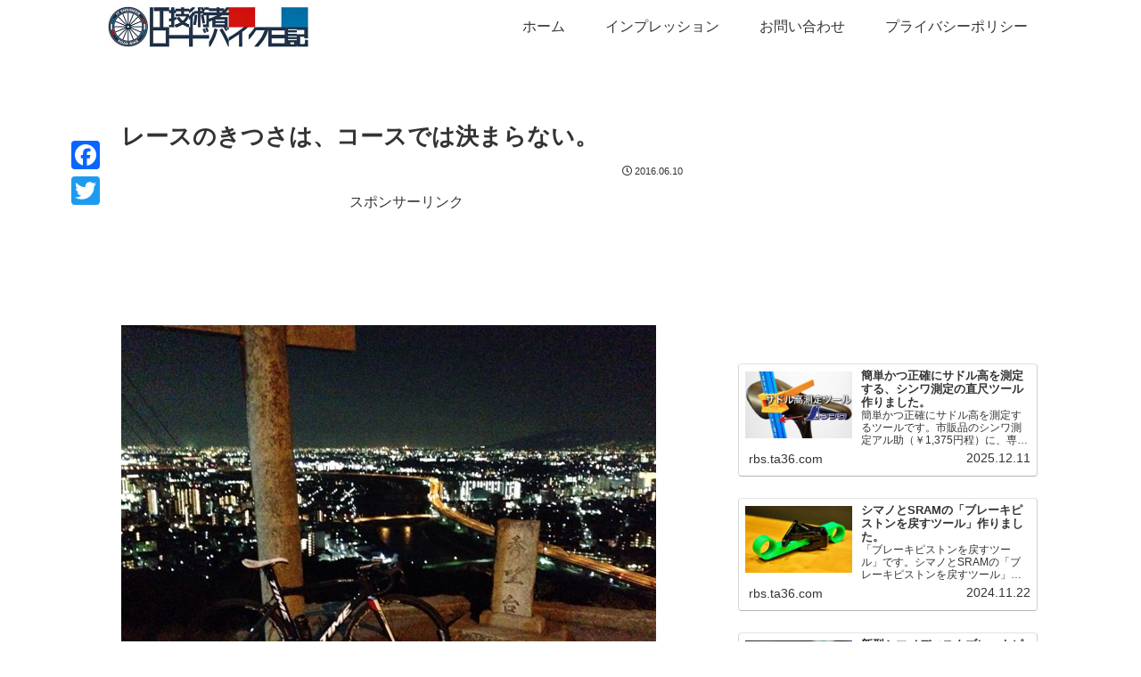

--- FILE ---
content_type: text/html; charset=utf-8
request_url: https://www.google.com/recaptcha/api2/aframe
body_size: 266
content:
<!DOCTYPE HTML><html><head><meta http-equiv="content-type" content="text/html; charset=UTF-8"></head><body><script nonce="y9Fi78D7Q7iEfJZaQozEKw">/** Anti-fraud and anti-abuse applications only. See google.com/recaptcha */ try{var clients={'sodar':'https://pagead2.googlesyndication.com/pagead/sodar?'};window.addEventListener("message",function(a){try{if(a.source===window.parent){var b=JSON.parse(a.data);var c=clients[b['id']];if(c){var d=document.createElement('img');d.src=c+b['params']+'&rc='+(localStorage.getItem("rc::a")?sessionStorage.getItem("rc::b"):"");window.document.body.appendChild(d);sessionStorage.setItem("rc::e",parseInt(sessionStorage.getItem("rc::e")||0)+1);localStorage.setItem("rc::h",'1768600292968');}}}catch(b){}});window.parent.postMessage("_grecaptcha_ready", "*");}catch(b){}</script></body></html>